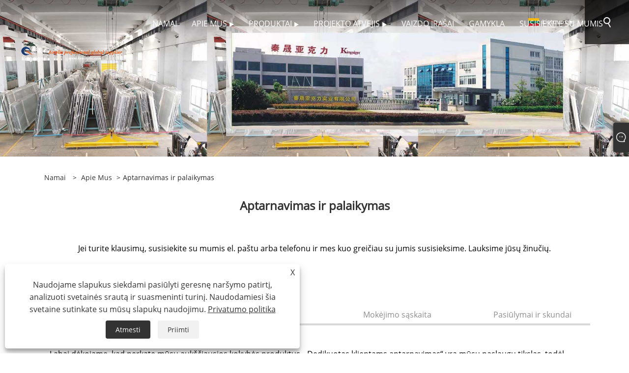

--- FILE ---
content_type: text/html; charset=utf-8
request_url: https://lt.ksacrylic.com/about-241640.html
body_size: 10094
content:

<!DOCTYPE html>
<html xmlns="https://www.w3.org/1999/xhtml" lang="lt">
<head>
    <meta http-equiv="Content-Type" content="text/html; charset=utf-8">
    <meta name="viewport" content="width=device-width, initial-scale=1, minimum-scale=1, maximum-scale=1">
    
<title>Paslaugos ir palaikymas – KINGSIGN INDUSTRY (CHINA) LIMITED</title>
<meta name="keywords" content="Aptarnavimas ir palaikymas" />
<meta name="description" content="Leiskite jums parodyti, kad pamatysite mūsų paslaugas ir palaikymą" />
<link rel="shortcut icon" href="/upload/6473/2021081811261056248.ico" type="image/x-icon" />
<!-- Global site tag (gtag.js) - Google Analytics -->
<script async src="https://www.googletagmanager.com/gtag/js?id=G-6LR6V99GBF"></script>
<script>
  window.dataLayer = window.dataLayer || [];
  function gtag(){dataLayer.push(arguments);}
  gtag('js', new Date());

  gtag('config', 'G-6LR6V99GBF');
</script>
<script>
  var _paq = window._paq = window._paq || [];
  /* tracker methods like "setCustomDimension" should be called before "trackPageView" */
  _paq.push(['trackPageView']);
  _paq.push(['enableLinkTracking']);
  (function() {
    var u="https://tongji.mi-chuan.cn/";
    _paq.push(['setTrackerUrl', u+'matomo.php']);
    _paq.push(['setSiteId', '11']);
    var d=document, g=d.createElement('script'), s=d.getElementsByTagName('script')[0];
    g.async=true; g.src=u+'matomo.js'; s.parentNode.insertBefore(g,s);
  })();
</script>

<!-- Google tag (gtag.js) - Google Analytics -->
<script async src="https://www.googletagmanager.com/gtag/js?id=UA-246159402-1">
</script>
<script>
  window.dataLayer = window.dataLayer || [];
  function gtag(){dataLayer.push(arguments);}
  gtag('js', new Date());

  gtag('config', 'UA-246159402-1');
</script>
<!-- Google tag (gtag.js) -->
<script async src="https://www.googletagmanager.com/gtag/js?id=AW-11007484150"></script>
<script>
  window.dataLayer = window.dataLayer || [];
  function gtag(){dataLayer.push(arguments);}
  gtag('js', new Date());

  gtag('config', 'AW-11007484150', {'allow_enhanced_conversions':true});
</script>
<!-- Event snippet for 提交潜在客户表单 conversion page -->
<script>
    window.addEventListener('DOMContentLoaded', function(event)
    {
      document.querySelectorAll('[id="submit"]').forEach(function(e){
          e.addEventListener('click', function(){
             
            var subject = document.querySelector('[name="subject"]').value;
            var content = document.querySelector('[name="content"]').value;
            var email = document.querySelector('[name="Email"]').value;
            var name = document.querySelector('[name="name"]').value;
            var mailformat = /^\w+([\.-]?\w+)*@\w+([\.-]?\w+)*(\.\w{2,3})+$/;
                  if( subject!="" && content!="" && email!="" && name!="" && email.match(mailformat) )
                  {
                    enhanced_conversion_data =
                                      {
                                          "email": email
                                      };
                                            gtag('event', 'conversion', {'send_to': 'AW-11007484150/4-VtCI-DqIAYEPbB44Ap'});
                  };
          });
      });
    });
</script>

<!-- Event snippet for Whatsapp conversion page -->
<script>
window.addEventListener('DOMContentLoaded', function(event){
document.querySelectorAll('[href^="https://api.whatsapp.com/"]').forEach(function(e){
   e.addEventListener('click',function(){
  gtag('event', 'conversion', {'send_to': 'AW-11007484150/IMSKCMzkp4AYEPbB44Ap'});
  });
   });
    });
</script>
<link rel="dns-prefetch" href="https://style.trade-cloud.com.cn" />
<link rel="dns-prefetch" href="https://i.trade-cloud.com.cn" />
    <meta property="og:type" content="article" />
    <meta property="og:title" content="Paslaugos ir palaikymas – KINGSIGN INDUSTRY (CHINA) LIMITED" />
    <meta property="og:description" content="Leiskite jums parodyti, kad pamatysite mūsų paslaugas ir palaikymą" />
    <meta property="og:url" content="https://lt.ksacrylic.com/about-241640.html" />
    <meta property="og:site_name" content="KINGSIGN INDUSTRY (KINIJA) LIMITED" />
    
    <link href="https://lt.ksacrylic.com/about-241640.html" rel="canonical" />
    <link rel="alternate" hreflang="en"  href="https://www.ksacrylic.com/about-217052.html"/>
<link rel="alternate" hreflang="x-default"  href="https://www.ksacrylic.com/about-217052.html"/>
<link rel="alternate" hreflang="el"  href="https://el.ksacrylic.com/about-241487.html"/>
<link rel="alternate" hreflang="vi"  href="https://vi.ksacrylic.com/about-241489.html"/>
<link rel="alternate" hreflang="it"  href="https://it.ksacrylic.com/about-241508.html"/>
<link rel="alternate" hreflang="ar"  href="https://ar.ksacrylic.com/about-241519.html"/>
<link rel="alternate" hreflang="ga"  href="https://ga.ksacrylic.com/about-241530.html"/>
<link rel="alternate" hreflang="cs"  href="https://cs.ksacrylic.com/about-241541.html"/>
<link rel="alternate" hreflang="et"  href="https://et.ksacrylic.com/about-241552.html"/>
<link rel="alternate" hreflang="id"  href="https://id.ksacrylic.com/about-241563.html"/>
<link rel="alternate" hreflang="es"  href="https://es.ksacrylic.com/about-241574.html"/>
<link rel="alternate" hreflang="ru"  href="https://ru.ksacrylic.com/about-241585.html"/>
<link rel="alternate" hreflang="nl"  href="https://nl.ksacrylic.com/about-241596.html"/>
<link rel="alternate" hreflang="pt"  href="https://pt.ksacrylic.com/about-241607.html"/>
<link rel="alternate" hreflang="no"  href="https://no.ksacrylic.com/about-241618.html"/>
<link rel="alternate" hreflang="tr"  href="https://tr.ksacrylic.com/about-241629.html"/>
<link rel="alternate" hreflang="lt"  href="https://lt.ksacrylic.com/about-241640.html"/>
<link rel="alternate" hreflang="tl"  href="https://tl.ksacrylic.com/about-241651.html"/>
<link rel="alternate" hreflang="th"  href="https://th.ksacrylic.com/about-241662.html"/>
<link rel="alternate" hreflang="ro"  href="https://ro.ksacrylic.com/about-241673.html"/>
<link rel="alternate" hreflang="pl"  href="https://pl.ksacrylic.com/about-241684.html"/>
<link rel="alternate" hreflang="fr"  href="https://fr.ksacrylic.com/about-241695.html"/>
<link rel="alternate" hreflang="bg"  href="https://bg.ksacrylic.com/about-241706.html"/>
<link rel="alternate" hreflang="uk"  href="https://uk.ksacrylic.com/about-241717.html"/>
<link rel="alternate" hreflang="de"  href="https://de.ksacrylic.com/about-241728.html"/>
<link rel="alternate" hreflang="da"  href="https://da.ksacrylic.com/about-241739.html"/>
<link rel="alternate" hreflang="fa"  href="https://fa.ksacrylic.com/about-241750.html"/>
<link rel="alternate" hreflang="hi"  href="https://hi.ksacrylic.com/about-241761.html"/>
<link rel="alternate" hreflang="fi"  href="https://fi.ksacrylic.com/about-241772.html"/>
<link rel="alternate" hreflang="hu"  href="https://hu.ksacrylic.com/about-241783.html"/>
<link rel="alternate" hreflang="ja"  href="https://ja.ksacrylic.com/about-241794.html"/>
<link rel="alternate" hreflang="sr"  href="https://sr.ksacrylic.com/about-241805.html"/>
<link rel="alternate" hreflang="ko"  href="https://ko.ksacrylic.com/about-241816.html"/>
<link rel="alternate" hreflang="sv"  href="https://sv.ksacrylic.com/about-241827.html"/>
<link rel="alternate" hreflang="mk"  href="https://mk.ksacrylic.com/about-241838.html"/>
<link rel="alternate" hreflang="sk"  href="https://sk.ksacrylic.com/about-241849.html"/>
<link rel="alternate" hreflang="ms"  href="https://ms.ksacrylic.com/about-241860.html"/>
<link rel="alternate" hreflang="sl"  href="https://sl.ksacrylic.com/about-241871.html"/>
<link rel="alternate" hreflang="az"  href="https://az.ksacrylic.com/about-241882.html"/>
<link rel="alternate" hreflang="eu"  href="https://eu.ksacrylic.com/about-241893.html"/>
<link rel="alternate" hreflang="kk"  href="https://kk.ksacrylic.com/about-241904.html"/>
<link rel="alternate" hreflang="la"  href="https://la.ksacrylic.com/about-241915.html"/>
<link rel="alternate" hreflang="lo"  href="https://lo.ksacrylic.com/about-241926.html"/>
<link rel="alternate" hreflang="mr"  href="https://mr.ksacrylic.com/about-241937.html"/>
<link rel="alternate" hreflang="bn"  href="https://bn.ksacrylic.com/about-241948.html"/>
<link rel="alternate" hreflang="my"  href="https://my.ksacrylic.com/about-241967.html"/>
<link rel="alternate" hreflang="ne"  href="https://ne.ksacrylic.com/about-241969.html"/>
<link rel="alternate" hreflang="te"  href="https://te.ksacrylic.com/about-241981.html"/>
<link rel="alternate" hreflang="ta"  href="https://ta.ksacrylic.com/about-241992.html"/>
<link rel="alternate" hreflang="ur"  href="https://ur.ksacrylic.com/about-242003.html"/>
<link rel="alternate" hreflang="jv"  href="https://jw.ksacrylic.com/about-242014.html"/>

    
<link rel="stylesheet" id="css" type="text/css" href="https://style.trade-cloud.com.cn/Template/204/default/css/style.css">
<link rel="stylesheet" type="text/css" href="https://style.trade-cloud.com.cn/Template/204/css/font-awesome.min.css">
<link rel="stylesheet" id="css" type="text/css" href="https://style.trade-cloud.com.cn/Template/204/fonts/iconfont.css">
<link rel="stylesheet" id="css" type="text/css" href="https://style.trade-cloud.com.cn/Template/204/default/css/im.css">
<link rel="stylesheet" id="css" type="text/css" href="https://style.trade-cloud.com.cn/Template/204/css/mobile.css">
<link rel="stylesheet" id="css" type="text/css" href="https://style.trade-cloud.com.cn/Template/204/css/links.css">
<link rel="stylesheet" type="text/css" href="https://style.trade-cloud.com.cn/Template/204/css/language.css">

    <link type="text/css" rel="stylesheet" href="https://style.trade-cloud.com.cn/Template/204/default/css/product.css" />
    <link rel="stylesheet" type="text/css" href="https://style.trade-cloud.com.cn/Template/204/default/css/product_mobile.css">
    <script src="https://style.trade-cloud.com.cn/Template/204/js/jquery.min.js"></script>
<!--    <script type="text/javascript" src="https://style.trade-cloud.com.cn/Template/204/js/jquery-1.9.1.min.js"></script>-->
    <script type="text/javascript" src="https://style.trade-cloud.com.cn/Template/204/js/owl.carousel.js"></script>
    <script type="text/javascript" src="/js/book.js?v=0.03"></script>
    <link type="text/css" rel="stylesheet" href="/css/inside.css" />
</head>
<body>
    <div class="container">
        
<header class="web_head index_web_head">
    <section class="head_layer">
        <div class="layout">
            <figure class="logo">
                <a href="/" title="KINGSIGN INDUSTRY (KINIJA) LIMITED"><img src="/upload/6473/20210821171534639831.png" alt="KINGSIGN INDUSTRY (KINIJA) LIMITED"></a>
            </figure>
            <nav class="nav_wrap">
                <ul class="head_nav">
                    <li><a href="/" title="Namai"><em>Namai</em></a></li><li><a href="/about.html" title="Apie mus"><em>Apie mus</em></a><ul><li><a title="Kompanijos profilis" href="/about.html"><em>Kompanijos profilis</em></a></li><li><a title="Firmos kultūra" href="/about-241639.html"><em>Firmos kultūra</em></a></li><li><a title="Aptarnavimas ir palaikymas" href="/about-241640.html"><em>Aptarnavimas ir palaikymas</em></a></li><li><a title="Organizacijos struktūra" href="/about-241641.html"><em>Organizacijos struktūra</em></a></li></ul></li><li><a href="/products.html" title="Produktai"><em>Produktai</em></a><ul><li><a title="Plaukiojimo baseinas" href="/swimming-pool"><em>Plaukiojimo baseinas</em></a><ul><li><a title="Baseino langai" href="/pool-windows"><em>Baseino langai</em></a></li></ul></li><li><a title="Akvariumas" href="/aquarium"><em>Akvariumas</em></a><ul><li><a title="Viešasis akvariumas" href="/public-aquarium"><em>Viešasis akvariumas</em></a></li><li><a title="Akvariumo bakas" href="/aquarium-tank"><em>Akvariumo bakas</em></a></li><li><a title="Akvariumo peizažas" href="/aquarium-landscape"><em>Akvariumo peizažas</em></a></li></ul></li><li><a title="Reklaminis akrilas" href="/advertising-acrylic"><em>Reklaminis akrilas</em></a><ul><li><a title="Akrilo lakštas" href="/acrylic-sheet"><em>Akrilo lakštas</em></a></li><li><a title="Akrilo vamzdelis" href="/acrylic-tube"><em>Akrilo vamzdelis</em></a></li><li><a title="Akrilo strypas" href="/acrylic-rod"><em>Akrilo strypas</em></a></li></ul></li></ul></li><li><a href="/news.html" title="Projekto atvejis"><em>Projekto atvejis</em></a><ul><li><a title="Plaukiojimo baseinas" href="/news-56583.html"><em>Plaukiojimo baseinas</em></a></li><li><a title="Akvariumas" href="/news-56581.html"><em>Akvariumas</em></a></li><li><a title="Architektūra" href="/news-56582.html"><em>Architektūra</em></a></li><li><a title="Akrilo skaidrė" href="/news-56580.html"><em>Akrilo skaidrė</em></a></li><li><a title="Pramonės naujienos" href="/news-56579.html"><em>Pramonės naujienos</em></a></li></ul></li><li><a href="/download.html" title="Vaizdo įrašai"><em>Vaizdo įrašai</em></a></li><li><a href="/message.html" title="Gamykla"><em>Gamykla</em></a></li><li><a href="/contact.html" title="Susisiekite su mumis"><em>Susisiekite su mumis</em></a></li>
                </ul>
            </nav>
            <div class="head_right">
                <div class="change-language ensemble">
                    <div class="change-language-title medium-title">
                        <div class="language-flag language-flag-lt"><a title="Lietuvos" href="javascript:;"><b class="country-flag"></b><span>Lietuvos</span> </a></div>
                    </div>
                    <div class="change-language-cont sub-content"></div>
                </div>
                <span id="btn-search" class="btn--search"></span>
            </div>
            <ul class="prisna-wp-translate-seo" id="prisna-translator-seo">
                <li class="language-flag language-flag-en"><a title="English" href="https://www.ksacrylic.com"><b class="country-flag"></b><span>English</span></a></li><li class="language-flag language-flag-es"><a title="Español" href="//es.ksacrylic.com"><b class="country-flag"></b><span>Español</span></a></li><li class="language-flag language-flag-pt"><a title="Português" href="//pt.ksacrylic.com"><b class="country-flag"></b><span>Português</span></a></li><li class="language-flag language-flag-ru"><a title="русский" href="//ru.ksacrylic.com"><b class="country-flag"></b><span>русский</span></a></li><li class="language-flag language-flag-fr"><a title="Français" href="//fr.ksacrylic.com"><b class="country-flag"></b><span>Français</span></a></li><li class="language-flag language-flag-ja"><a title="日本語" href="//ja.ksacrylic.com"><b class="country-flag"></b><span>日本語</span></a></li><li class="language-flag language-flag-de"><a title="Deutsch" href="//de.ksacrylic.com"><b class="country-flag"></b><span>Deutsch</span></a></li><li class="language-flag language-flag-vi"><a title="tiếng Việt" href="//vi.ksacrylic.com"><b class="country-flag"></b><span>tiếng Việt</span></a></li><li class="language-flag language-flag-it"><a title="Italiano" href="//it.ksacrylic.com"><b class="country-flag"></b><span>Italiano</span></a></li><li class="language-flag language-flag-nl"><a title="Nederlands" href="//nl.ksacrylic.com"><b class="country-flag"></b><span>Nederlands</span></a></li><li class="language-flag language-flag-th"><a title="ภาษาไทย" href="//th.ksacrylic.com"><b class="country-flag"></b><span>ภาษาไทย</span></a></li><li class="language-flag language-flag-pl"><a title="Polski" href="//pl.ksacrylic.com"><b class="country-flag"></b><span>Polski</span></a></li><li class="language-flag language-flag-ko"><a title="한국어" href="//ko.ksacrylic.com"><b class="country-flag"></b><span>한국어</span></a></li><li class="language-flag language-flag-sv"><a title="Svenska" href="//sv.ksacrylic.com"><b class="country-flag"></b><span>Svenska</span></a></li><li class="language-flag language-flag-hu"><a title="magyar" href="//hu.ksacrylic.com"><b class="country-flag"></b><span>magyar</span></a></li><li class="language-flag language-flag-ms"><a title="Malay" href="//ms.ksacrylic.com"><b class="country-flag"></b><span>Malay</span></a></li><li class="language-flag language-flag-bn"><a title="বাংলা ভাষার" href="//bn.ksacrylic.com"><b class="country-flag"></b><span>বাংলা ভাষার</span></a></li><li class="language-flag language-flag-da"><a title="Dansk" href="//da.ksacrylic.com"><b class="country-flag"></b><span>Dansk</span></a></li><li class="language-flag language-flag-fi"><a title="Suomi" href="//fi.ksacrylic.com"><b class="country-flag"></b><span>Suomi</span></a></li><li class="language-flag language-flag-hi"><a title="हिन्दी" href="//hi.ksacrylic.com"><b class="country-flag"></b><span>हिन्दी</span></a></li><li class="language-flag language-flag-tl"><a title="Pilipino" href="//tl.ksacrylic.com"><b class="country-flag"></b><span>Pilipino</span></a></li><li class="language-flag language-flag-tr"><a title="Türkçe" href="//tr.ksacrylic.com"><b class="country-flag"></b><span>Türkçe</span></a></li><li class="language-flag language-flag-ga"><a title="Gaeilge" href="//ga.ksacrylic.com"><b class="country-flag"></b><span>Gaeilge</span></a></li><li class="language-flag language-flag-ar"><a title="العربية" href="//ar.ksacrylic.com"><b class="country-flag"></b><span>العربية</span></a></li><li class="language-flag language-flag-id"><a title="Indonesia" href="//id.ksacrylic.com"><b class="country-flag"></b><span>Indonesia</span></a></li><li class="language-flag language-flag-no"><a title="Norsk‎" href="//no.ksacrylic.com"><b class="country-flag"></b><span>Norsk‎</span></a></li><li class="language-flag language-flag-ur"><a title="تمل" href="//ur.ksacrylic.com"><b class="country-flag"></b><span>تمل</span></a></li><li class="language-flag language-flag-cs"><a title="český" href="//cs.ksacrylic.com"><b class="country-flag"></b><span>český</span></a></li><li class="language-flag language-flag-el"><a title="ελληνικά" href="//el.ksacrylic.com"><b class="country-flag"></b><span>ελληνικά</span></a></li><li class="language-flag language-flag-uk"><a title="український" href="//uk.ksacrylic.com"><b class="country-flag"></b><span>український</span></a></li><li class="language-flag language-flag-jw"><a title="Javanese" href="//jw.ksacrylic.com"><b class="country-flag"></b><span>Javanese</span></a></li><li class="language-flag language-flag-fa"><a title="فارسی" href="//fa.ksacrylic.com"><b class="country-flag"></b><span>فارسی</span></a></li><li class="language-flag language-flag-ta"><a title="தமிழ்" href="//ta.ksacrylic.com"><b class="country-flag"></b><span>தமிழ்</span></a></li><li class="language-flag language-flag-te"><a title="తెలుగు" href="//te.ksacrylic.com"><b class="country-flag"></b><span>తెలుగు</span></a></li><li class="language-flag language-flag-ne"><a title="नेपाली" href="//ne.ksacrylic.com"><b class="country-flag"></b><span>नेपाली</span></a></li><li class="language-flag language-flag-my"><a title="Burmese" href="//my.ksacrylic.com"><b class="country-flag"></b><span>Burmese</span></a></li><li class="language-flag language-flag-bg"><a title="български" href="//bg.ksacrylic.com"><b class="country-flag"></b><span>български</span></a></li><li class="language-flag language-flag-lo"><a title="ລາວ" href="//lo.ksacrylic.com"><b class="country-flag"></b><span>ລາວ</span></a></li><li class="language-flag language-flag-la"><a title="Latine" href="//la.ksacrylic.com"><b class="country-flag"></b><span>Latine</span></a></li><li class="language-flag language-flag-kk"><a title="Қазақша" href="//kk.ksacrylic.com"><b class="country-flag"></b><span>Қазақша</span></a></li><li class="language-flag language-flag-eu"><a title="Euskal" href="//eu.ksacrylic.com"><b class="country-flag"></b><span>Euskal</span></a></li><li class="language-flag language-flag-az"><a title="Azərbaycan" href="//az.ksacrylic.com"><b class="country-flag"></b><span>Azərbaycan</span></a></li><li class="language-flag language-flag-sk"><a title="Slovenský jazyk" href="//sk.ksacrylic.com"><b class="country-flag"></b><span>Slovenský jazyk</span></a></li><li class="language-flag language-flag-mk"><a title="Македонски" href="//mk.ksacrylic.com"><b class="country-flag"></b><span>Македонски</span></a></li><li class="language-flag language-flag-lt"><a title="Lietuvos" href="//lt.ksacrylic.com"><b class="country-flag"></b><span>Lietuvos</span></a></li><li class="language-flag language-flag-et"><a title="Eesti Keel" href="//et.ksacrylic.com"><b class="country-flag"></b><span>Eesti Keel</span></a></li><li class="language-flag language-flag-ro"><a title="Română" href="//ro.ksacrylic.com"><b class="country-flag"></b><span>Română</span></a></li><li class="language-flag language-flag-sl"><a title="Slovenski" href="//sl.ksacrylic.com"><b class="country-flag"></b><span>Slovenski</span></a></li><li class="language-flag language-flag-mr"><a title="मराठी" href="//mr.ksacrylic.com"><b class="country-flag"></b><span>मराठी</span></a></li><li class="language-flag language-flag-sr"><a title="Srpski језик" href="//sr.ksacrylic.com"><b class="country-flag"></b><span>Srpski језик</span></a></li>
            </ul>
        </div>
    </section>
</header>


        <div class="banner page-banner" id="body">
            <div class="page-bannertxt">
                </div>
            <a class="item"><img src="/upload/6473/20210820165933554236.jpg" alt="Apie mus" /></a>
        </div>
        <div class="block">
            <div class="layout">
                <div class="position">
                    <span><a class="home" href="/"><i class="icon-home">Namai</i></a></span>
                    <span>></span>
                    <a href="/about.html">Apie mus</a>
                    <span>></span>Aptarnavimas ir palaikymas
                </div>
                <div class="classes">
                    <h1>
                        Aptarnavimas ir palaikymas</h1>
                    <div class="class-content">
                        <p style="text-align:center;">
	<span style="font-size:16px;color:#000000;">Jei turite klausimų, susisiekite su mumis el. paštu arba telefonu ir mes kuo greičiau su jumis susisieksime. Lauksime jūsų žinučių.</span> 
</p>
<div class="template">
	<div class="category">
		<ul>
			<li class="active">Aptarnavimas po pardavimo</li>
			<li class="">Logistika</li>
			<li class="">Mokėjimo sąskaita</li>
			<li class="">Pasiūlymai ir skundai</li>
		</ul>
	</div>
	<div class="content xcx active">
		<p>
			<span style="font-size:16px;"><strong><span style="font-size:24px;color:#000000;">■ </span><span style="color:#000000;">Kokybės garantija</span></strong></span> 
		</p>
<span style="font-size:16px;color:#000000;">Labai dėkojame, kad perkate mūsų aukščiausios kokybės produktus. „Dedikuotas klientams aptarnavimas“ yra mūsų paslaugų tikslas, todėl pažadame, kad visiems klientams, bendradarbiauti su mumis, siekiant užtikrinti klientų teises ir interesus. Garantuojame, kad visi gaminiai yra originalios Kingsign Acrylic gamybos, suteikiame kokybės garantiją ir nemokamą techninę pagalbą internetu.</span><br />
<span style="font-size:16px;"> <strong style="white-space:normal;font-size:16px;"><span style="font-size:24px;color:#000000;">■ </span></strong><strong><span style="color:#000000;">Garantija</span></strong></span><br />
<span style="font-size:16px;color:#000000;">Įsteigėme garantinį skyrių, kuris yra atsakingas už garantinį aptarnavimą, technologijų konsultantą ir pan. Garantuojame, kad mūsų inžinierius bet kuriuo metu gali teikti klientams visas technines paslaugas. Mes sprendžiame technines problemas ir padedame klientams valdyti Kingsign akrilo gaminį telefonu, el. paštu ir visais įmanomais aptarnavimo būdais. Mūsų techniniai darbuotojai laiku pateikia tolesnius atsiliepimus.</span><br />
<span style="font-size:16px;"> <strong style="white-space:normal;font-size:16px;"><span style="font-size:24px;color:#000000;">■ </span></strong><strong><span style="color:#000000;">Aptarnavimas po pardavimo</span></strong></span><br />
<span style="font-size:16px;color:#000000;">Per visą naudojimo laikotarpį įmonė turi užtikrinti tinkamą gaminio veikimą ir reaguoti per 24 valandas po to, kai iš naudotojo gavo techninės priežiūros reikalavimą.</span> 
		<p>
			<br />
		</p>
		<p>
			<span style="font-size:16px;color:#000000;">Mūsų aptarnavimo po pardavimo kontaktinė informacija nurodyta toliau,</span> 
		</p>
		<p>
			<span style="font-size:16px;color:#000000;">El. paštas:<a href="mailto:info@shkingsign.com" target="_blank">info@shkingsign.com</a></span> 
		</p>
		<p>
			<span style="font-size:16px;color:#000000;">Tel.:<a href="tel:+86-021-59570209" target="_blank">+86-021-59570209</a></span> 
		</p>
		<p>
			<span style="font-size:16px;color:#000000;">Mobilusis:<a href="tel:+86-15921208762" target="_blank">+86-15921208762</a>(24 valandos)</span> 
		</p>
	</div>
	<div class="content wsc">
		<div>
			<p>
				<span style="font-size:16px;"><strong style="white-space:normal;font-size:16px;"><span style="font-size:24px;color:#000000;">■ </span></strong><strong><span style="color:#000000;">Pristatymo būdas</span></strong></span> 
			</p>
		</div>
<span style="font-size:16px;color:#000000;">1. Greitas pristatymas</span><br />
<span style="font-size:16px;color:#000000;">2. Oro pristatymas</span><br />
<span style="font-size:16px;color:#000000;">3. Jūrų laivyba</span><br />
<span style="font-size:16px;color:#000000;">4. Kingsign Logistics parkas</span><br />
<span style="font-size:16px;color:#000000;">Mieli klientai, labai dėkojame, kad ilgai peržiūrėjote mūsų svetainę, pasitikite mūsų produktais. Klientams, esantiems už Šanchajaus srities, mes pritaikysime pirmuosius tris pristatymo būdus, kad pristatytumėte įsigytas prekes.</span><br />
<span style="font-size:16px;"> <strong style="white-space:normal;font-size:16px;"><span style="font-size:24px;color:#000000;">■ </span></strong><strong><span style="color:#000000;">Pristatymo laikas</span></strong></span><br />
<span style="font-size:16px;color:#000000;">1. Po sėkmingo užsakymo, telefonu arba el. paštu informuos Jus apie prekybos būdą, numatomą atvykimo laiką.</span><br />
<span style="font-size:16px;color:#000000;">2. Mūsų pristatymo laikas yra pagrįstas laiku sumokėtu jūsų apskaičiuoto laiko apmokėjimu, kad galėtumėte kuo greičiau gauti savo gaminius, atlikite mokėjimus laiku.</span><br />
<span style="font-size:16px;color:#000000;">3. Pristatymas laiku, užsakyme palikite tikslų adresą ir galiojančią kontaktinę informaciją.</span><br />
<span style="font-size:16px;color:#000000;">4. Didelės siuntos kiekvieną dieną, mes surengsime kuo greičiau po prekių užsakymo per sandėlius, logistikos ar greitojo įprasto pristatymo poreikis10-15 dienų (priklausomai nuo jūsų buvimo vietos) pristatyti į jūsų nurodytą vietą.</span> 
	</div>
	<div class="content wsc">
		<p>
			<span style="font-size:16px;color:#000000;">Visiems klientams patvirtiname, kad vadovaujamės banko duomenimis. Tai yra vienintelė SHANGHAI Kingsign International Trade Co.,Ltd. Kitos paskyros bet kokia forma ir bet kokiomis aplinkybėmis negalioja be mūsų patvirtinimo.</span><br />
<span style="font-size:16px;color:#000000;">Informacija apie banko pavedimą,</span><br />
<span style="font-size:16px;color:#000000;">Banko pavadinimas: Bank of China Shanghai Branch Jiading subfilialas Anting Office</span><br />
<span style="font-size:16px;color:#000000;">Banko adresas: Moyu Road 42, Anting, Shanghai P.R.China</span><br />
<span style="font-size:16px;color:#000000;">Swift kodas: BKCHCNBJ300</span><br />
<span style="font-size:16px;color:#000000;">Gavėjas: Shanghai Kingsign International Trade Co., Ltd</span><br />
<span style="font-size:16px;color:#000000;">Gavėjo adresas: 613 kambarys, Moyu g. 28, Anting miestas, Jiading rajonas, Šanchajus, Kinija</span><br />
<span style="font-size:16px;color:#000000;">A/C nr.: 442975412973 (USD)</span><br />
<span style="font-size:16px;color:#000000;">437780159697 (EUR)</span> 
		</p>
		<p>
			<span style="font-size:16px;color:#000000;">&nbsp;</span> 
		</p>
		<p>
			<span style="font-size:16px;color:#000000;">Tuo pačiu metu „kingsign“ patvirtina, kad „Kingpin International (China) Co., Limited“ yra „Shanghai kingsign International Trade Co., Ltd“, „Shanghai kingsign International Trade Co., Ltd“ paskyrė Kingpin International (China) co. Limited kaip įgaliota įmonė, priimanti visas tarptautines perlaidas.</span> 
		</p>
		<p>
			<span style="font-size:16px;color:#000000;">banko pavedimo informacija,</span><br />
<span style="font-size:16px;color:#000000;">Banko pavadinimas: hsbc</span><br />
<span style="font-size:16px;color:#000000;">Banko adresas: 1'Queen's Road Central, Honkongas</span><br />
<span style="font-size:16px;color:#000000;">Banko kodas: 004</span><br />
<span style="font-size:16px;color:#000000;">Swift kodas: HSBCHKHHHKH</span><br />
<span style="font-size:16px;color:#000000;">Gavėjas: Kingpin International (China) Co., Limited</span><br />
<span style="font-size:16px;color:#000000;">Gavėjo adresas: Kambarys 2105, Trend Centre, 29-31 Cheung Lee Street, Chai Wan, Honkongas</span><br />
<span style="font-size:16px;color:#000000;">A/C NR.: 801265539838</span> 
		</p>
	</div>
	<div class="content wsc">
		<p>
			<span style="font-size:16px;color:#000000;">Gerbiamas kliente,</span><br />
<span style="font-size:16px;color:#000000;">Sveiki atvykę į Kingsign skundų centrą.</span><br />
<span style="font-size:16px;color:#000000;">Nesvarbu, ar esate mūsų platintojai, klientai, partneriai ar dirbantys, čia galite išspręsti problemas bendradarbiavimo skundo procese, mes sekame jus ir pateiksime kontaktinę informaciją per darbo dieną su jumis.</span><br />
<span style="font-size:16px;color:#000000;">Susisiekite: ponia Jenny</span><br />
<span style="font-size:16px;color:#000000;">El. paštas: </span><span style="font-size:16px;color:#000000;"><a href="mailtol:jenny@shkingsign.com" target="_blank">jenny@shkingsign.com</a></span><br />
<span style="font-size:16px;color:#000000;">Pokalbis: Jenny-Tang</span><br />
<span style="font-size:16px;color:#000000;">Taip pat galite skambinti mūsų skundų telefonu ir susisiekite su mumis tiesiogiai!</span><br />
<span style="font-size:16px;color:#000000;">Telefonas: </span><span style="font-size:16px;color:#000000;"><a href="tel:+61-415999843" target="_blank">+61-415999843</a></span> 
		</p>
	</div>
</div>
<style>
.template {
    padding: 65px 0 75px 0;
    overflow: hidden;
    background: url(../imagemain3-bg.jpg) no-repeat;
    background-size: 100% 100%;
    margin: auto;
    width: 100%;
    float: left;
    margin: 0 1%;
}
.category {
    text-align: center;
    width: 100%;
    margin: auto;
}
.category ul {
    width: 100%;
    overflow: hidden;
    margin-top: 40px;
    border-radius: 3px;
    display: inline-block;
    padding: 0;
}
.category ul li {
    float: left;
    display: inline-block;
    font-size: 16px;
    height: auto;
    line-height: 35px;
    width: 25%;
    text-align: center;
    position: relative;
    cursor: pointer;
    color: #8e8e8e;
    border-bottom: 4px solid #d9d9d9;
}
.category ul li.active {
   color: #fff;
    border-bottom: 4px solid transparent;
    background-image: linear-gradient(45deg, #66be0c, #093d6f);
}
.content {
    width: 100%;
    height: auto;
    margin-top: 10px;
    display: none;
}
.content.active {
    display: block;
}
</style>
<script type="text/javascript">
	$(function(){
		$('.category ul li').click(function(){
			var i = $(this).index();
			$(this).addClass('active').siblings().removeClass('active');
			$('.content').eq(i).addClass('active').siblings().removeClass('active');
		})
	})
</script></div>
                </div>
                <div class="a2a_kit a2a_kit_size_32 a2a_default_style">
                    <a class="a2a_dd" href="https://www.addtoany.com/share"></a>
                    <a class="a2a_button_facebook"></a>
                    <a class="a2a_button_twitter"></a>
                    <a class="a2a_button_pinterest"></a>
                    <a class="a2a_button_linkedin"></a>
                </div>
                <script async src="https://static.addtoany.com/menu/page.js"></script>
            </div>
        </div>

        
<footer class="web_footer">
    <section class="foot_service">
        <div class="layout">
            <div class="foot_left">
                <figure class="foot_logo">
                    <img src="/upload/6473/20210821171534639831.png" alt="KINGSIGN INDUSTRY (KINIJA) LIMITED">
                </figure>
                <address class="foot_contact_list">
                    <ul>
                        <li class="contact_item">
                            <div class="contact_txt">
                                <span class="item_label">Tel:</span>
                                <span class="item_val"><a href="tel:+61-415999843">+61-415999843</a></span>
                            </div>
                        </li>
                        <li class="contact_item">
                            <div class="contact_txt">
                                <span class="item_label">El. paštas:</span>
                                <span class="item_val"><a href="/message.html">inquiry@shkingsign.com</a></span>
                            </div>
                        </li>
                        <li class="contact_item clear">
                            <div class="contact_txt">
                                <span class="item_label">Adresas:</span>
                                <span class="item_val">602 kambarys, Nr. 356 Anli Road, Anting New Town, Jiading rajonas, Šanchajus -201805, Kinija</span>
                            </div>
                        </li>
                    </ul>
                </address>
            </div>
            <div class="foot_right">
                <div class="company_subscribe">
                    <h3 class="subscribe_title">Siųsti užklausą</h3>
                    <p style="margin-top: 10px;">
                        <div class="fish">
	<p style="text-align:center;">
		<span style="font-size:16px;">Jei turite klausimų apie mūsų baseiną, reklaminį akrilą, akvariumo baką ar kainoraštį, palikite mums savo el. pašto adresą ir mes susisieksime per 24 valandas.</span> 
	</p>
	<div>
		<div class="penguin">
			<div class="dog">
				<ul>
					<li class="active">Storas blokų skydelis</li>
					<li class="">Plexiglass plokštė</li>
					<li class="">Akrilo vamzdis ir strypas</li>
				</ul>
			</div>
			<div class="pig xcx active">
				<img src="https://i.trade-cloud.com.cn/upload/6473/image/20210820/1--thick-block-panel_88990.jpg" alt="" /> 
			</div>
			<div class="pig wsc">
				<img src="https://i.trade-cloud.com.cn/upload/6473/image/20210820/2--plexiglass-panel_1351.jpg" alt="" /> 
			</div>
			<div class="pig wsc">
				<img src="https://i.trade-cloud.com.cn/upload/6473/image/20210821/acrylic-tube---rod_974668.jpg" alt="" /> 
			</div>
<style>
.web_footer .layout .foot_right .company_subscribe .penguin {display:none}
.penguin {
    padding: 65px 0 75px 0;
    overflow: hidden;
    background: url(../imagemain3-bg.jpg) no-repeat;
    background-size: 100% 100%;
    margin: auto;
    width: 100%;
    float: left;
    margin: 0 1%;
}
.dog {
    text-align: center;
    width: 100%;
    margin: auto;
}
.dog ul {
    width: 100%;
    overflow: hidden;
    margin-top: 40px;
    border-radius: 3px;
    display: inline-block;
    padding: 0;
}
.dog ul li {
    float: left;
    display: inline-block;
    font-size: 16px;
    height: auto;
    line-height: 35px;
    width: 33.3%;
    text-align: center;
    position: relative;
    cursor: pointer;
    color: #8e8e8e;
    border-bottom: 4px solid #d9d9d9;
}
.dog ul li.active {
   color: #fff;
    border-bottom: 4px solid transparent;
    background-image: linear-gradient(45deg, #66be0c, #093d6f);
}
.pig {
    width: 100%;
    height: auto;
    margin-top: 30px;
    display: none;
}
.pig.active {
    display: block;
}
</style>
<script type="text/javascript">
	$(function(){
		$('.dog ul li').click(function(){
			var i = $(this).index();
			$(this).addClass('active').siblings().removeClass('active');
			$('.pig').eq(i).addClass('active').siblings().removeClass('active');
		})
	})
</script>
		</div>
	</div>
</div></p>
                    <div class="learn_more">
                        <a href="/message.html" class="button">TEISĖKITE DABAR</a>
                    </div>
                </div>
            </div>
        </div>
    </section>
    <section class="foot_bar">
        <div class="layout">
            <ul class="foot_sns">
                <li><a href="https://www.facebook.com/kingsign" target="_blank" rel="nofollow" class="facebook" title="Facebook"><span class="iconfont icon-Facebook"></span></a></li><li><a href="https://twitter.com/shkingsign" target="_blank" rel="nofollow" class="twitter" title="Twitter"><span class="iconfont icon-twitter"></span></a></li><li><a href="https://www.linkedin.com/company/kingsign-acrylic-sheet/mycompany/" target="_blank" rel="nofollow" class="linkedin" title="Linkedin"><span class="iconfont icon-in"></span></a></li><li><a href="https://www.youtube.com/channel/UC5xuNLR9RxXJIsWhTWh12ew/videos?view=0&sort=dd&shelf_id=0" target="_blank" rel="nofollow" class="YouTube" title="YouTube"><span class="iconfont icon-youtube"></span></a></li><li><a href="https://api.whatsapp.com/send?phone=61415999843&text=Hello" target="_blank" rel="nofollow" class="Whatsapp" title="Whatsapp"><span class="iconfont icon-whatsapp"></span></a></li>
            </ul>
            <ul class="foot-link">
                <li><a href="/links.html">Links</a></li>
                <li><a href="/sitemap.html">Sitemap</a></li>
                <li><a href="/rss.xml">RSS</a></li>
                <li><a href="/sitemap.xml">XML</a></li>
                <li><a href="/privacy-policy.html" rel="nofollow" target="_blank">Privatumo politika</a></li>
                
            </ul>

            <div class="copyright">
                Autoriaus teisės © 2021 KINGSIGN INDUSTRY (CHINA) LIMITED Visos teisės saugomos
            </div>
        </div>
    </section>
</footer>
<style>



#submit {


    background-image: linear-gradient(45deg, #66be0c, #093d6f);
   
}






/*首页分类图改三个*/
.index_promote .promote_item:nth-of-type(1), .index_promote .promote_item:nth-of-type(3) {
    top: 0px;
}

.index_promote .promote_item {
    width: 33.3%;
    float: left;
    padding: 27.71% 0 0;
    min-height: 200px;
    position: relative;
}

.index_promote .index_bd {
    padding-bottom: 0px;
}

.index_promote {
    padding-bottom: 0px;
    padding-top: 0px;
}


/*首页分类图三个文字上移*/

.index_promote .promote_item .item_title {
   
    margin-top: -20px;
    
}






.index_product com-product{
    padding-top: 0px !important;
  
}




.index_news {
    padding-top: 0px;
   
}




.block .classes .class-content img {
   
    margin: 0px 0;
}


/*首页新闻字隐藏*/

.index_news .index_hd .layout .hd_title {
   
    display: none;
}



</style>



<script id="test" type="text/javascript"></script><script type="text/javascript">document.getElementById("test").src="//www.ksacrylic.com/IPCount/stat.aspx?ID=6473";</script>
<!-- Matomo -->
<script>
  var _paq = window._paq = window._paq || [];
  /* tracker methods like "setCustomDimension" should be called before "trackPageView" */
  _paq.push(['trackPageView']);
  _paq.push(['enableLinkTracking']);
  (function() {
    var u="//tongji.mi-chuan.cn/";
    _paq.push(['setTrackerUrl', u+'matomo.php']);
    _paq.push(['setSiteId', '8']);
    var d=document, g=d.createElement('script'), s=d.getElementsByTagName('script')[0];
    g.async=true; g.src=u+'matomo.js'; s.parentNode.insertBefore(g,s);
  })();
</script>
<!-- End Matomo Code --><script>
        window.okkiConfigs = window.okkiConfigs || [];
        function okkiAdd() { okkiConfigs.push(arguments); };
        okkiAdd("analytics", { siteId: "59827-6065", gId: "UA-212273887-18" });
      </script>
      <script async src="//tfile.xiaoman.cn/okki/analyze.js?id=59827-6065-UA-212273887-18"></script><script>
        window.okkiConfigs = window.okkiConfigs || [];
        function okkiAdd() { okkiConfigs.push(arguments); };
        okkiAdd("analytics", { siteId: "59827-6065", gId: "UA-212273887-18" });
      </script>
      <script async src="//tfile.xiaoman.cn/okki/analyze.js?id=59827-6065-UA-212273887-18"></script><script>
        window.okkiConfigs = window.okkiConfigs || [];
        function okkiAdd() { okkiConfigs.push(arguments); };
        okkiAdd("analytics", { siteId: "59827-6065", gId: "UA-212273887-18" });
      </script>
      <script async src="//tfile.xiaoman.cn/okki/analyze.js?id=59827-6065-UA-212273887-18"></script>
    </div>
    


<link href="/OnlineService/11/css/im.css" rel="stylesheet" />
<div class="im">
    <style>
        img {
            border: none;
            max-width: 100%;
        }
    </style>
    <label class="im-l" for="select"><i class="iconfont icon-xiaoxi21"></i></label>
    <input type="checkbox" id="select">
    <div class="box">
        <ul>
          <li><a class="ri_Email" href="/message.html" title="inquiry@shkingsign.com" target="_blank"><img style="width:25px;" src="/OnlineService/11/images/e-mail.webp" alt="E-mail" /><span>Jenny Tang</span></a></li><li><a class="ri_Teams" href="wanqin4321" title="wanqin4321" target="_blank"><img style="width:25px;" src="/OnlineService/11/images/teams.webp" alt="Skype" /><span>Jenny Tang</span></a></li><li><a class="ri_QQ" href="//wpa.qq.com/msgrd?v=3&uin=2880679519&menu=yes" title="2880679519" target="_blank"><img style="width:25px;" src="/OnlineService/11/images/qq.webp" alt="QQ" /><span>Jenny Tang</span></a></li><li><a class="ri_WhatsApp" href="https://api.whatsapp.com/send?phone=+61-415999843&text=Hello" title="+61-415999843" target="_blank"><img style="width:25px;" src="/OnlineService/11/images/whatsapp.webp" alt="Whatsapp" /><span>Jenny Tang</span></a></li> 
            <li style="padding:5px"><img src="/upload/6473/20210818112610303223.png" alt="QR" /></li>
        </ul>
    </div>
</div>




<div class="web-search">
    <b id="btn-search-close" class="btn--search-close"></b>
    <div style="width: 100%">
        <div class="head-search">
            <form class="" action="/products.html">
                <input class="search-ipt" name="search" placeholder="Pradėkite rašyti ...">
                <input class="search-btn" type="button">
                <span class="search-attr">Paspauskite Enter, kad paieškos arba ESC uždarytumėte</span>
            </form>
        </div>
    </div>
</div>
<script src="https://style.trade-cloud.com.cn/Template/204/js/common.js"></script>
<script type="text/javascript">
    $(function () {
        $(".privacy-close").click(function () {
            $("#privacy-prompt").css("display", "none");
        });
    });
</script>
<div class="privacy-prompt" id="privacy-prompt">
    <div class="privacy-close">X</div>
    <div class="text">
        Naudojame slapukus siekdami pasiūlyti geresnę naršymo patirtį, analizuoti svetainės srautą ir suasmeninti turinį. Naudodamiesi šia svetaine sutinkate su mūsų slapukų naudojimu.
        <a href="/privacy-policy.html" rel='nofollow' target="_blank">Privatumo politika</a>
    </div>
    <div class="agree-btns">
        <a class="agree-btn" onclick="myFunction()" id="reject-btn" href="javascript:;">Atmesti
        </a>
        <a class="agree-btn" onclick="closeclick()" style="margin-left: 15px;" id="agree-btn" href="javascript:;">Priimti
        </a>
    </div>
</div>
<link href="/css/privacy.css" rel="stylesheet" type="text/css" />
<script src="/js/privacy.js"></script>

<script defer src="https://static.cloudflareinsights.com/beacon.min.js/vcd15cbe7772f49c399c6a5babf22c1241717689176015" integrity="sha512-ZpsOmlRQV6y907TI0dKBHq9Md29nnaEIPlkf84rnaERnq6zvWvPUqr2ft8M1aS28oN72PdrCzSjY4U6VaAw1EQ==" data-cf-beacon='{"version":"2024.11.0","token":"ea977423c5ec4254a95ac5aadecf719b","r":1,"server_timing":{"name":{"cfCacheStatus":true,"cfEdge":true,"cfExtPri":true,"cfL4":true,"cfOrigin":true,"cfSpeedBrain":true},"location_startswith":null}}' crossorigin="anonymous"></script>
</body>
</html>
